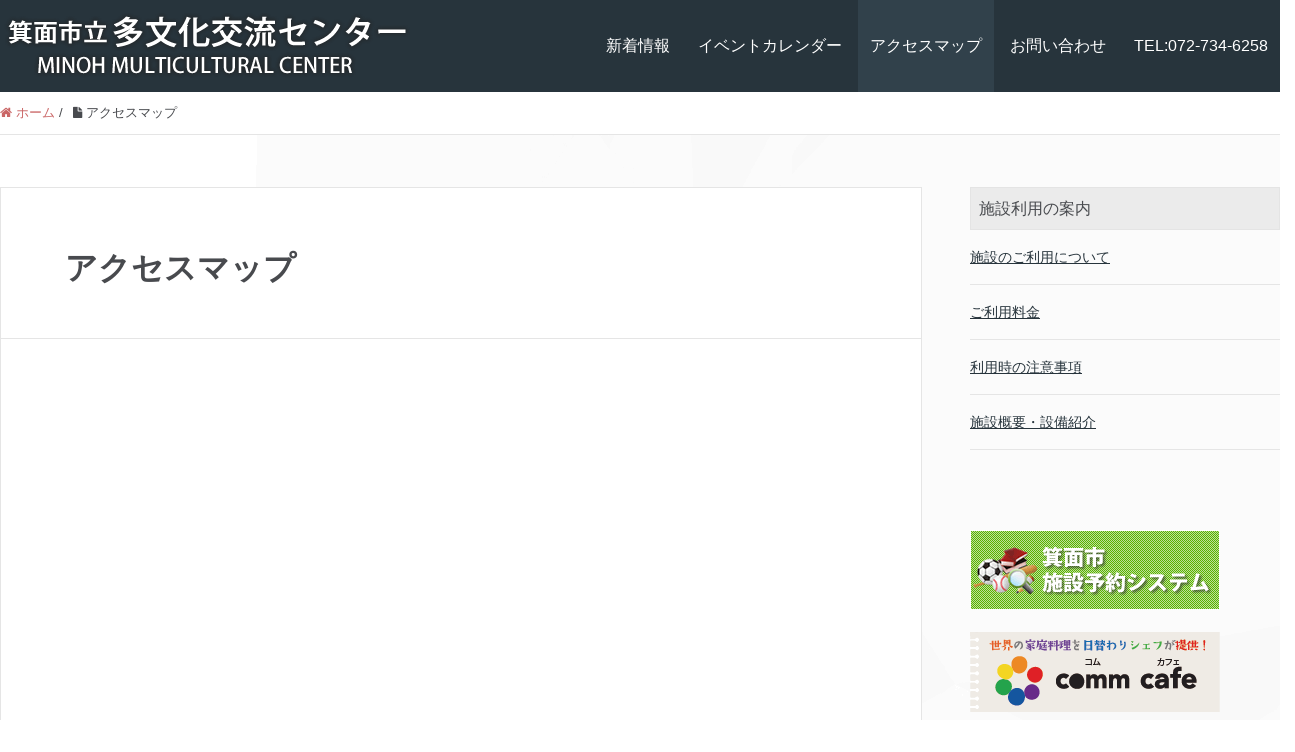

--- FILE ---
content_type: text/html; charset=UTF-8
request_url: https://minoh-tabunka.jp/accessmap/
body_size: 10369
content:
<!DOCTYPE HTML>
<html lang="ja" prefix="og: http://ogp.me/ns#">
<head>
	<meta charset="UTF-8">
	<title>アクセスマップ</title>
	<meta name="viewport" content="width=device-width,initial-scale=1.0">

<meta name='robots' content='max-image-preview:large' />
<meta name="keywords" content="アクセスマップ,小野原図書館" />
<meta name="description" content="
〒562-0032 　大阪府箕面市小野原西5-2-36箕面市立多文化交流センター
お車でお越しの場合
駐車場について



利用料金：入庫後最初の30分無料、以降は30分毎に100円



カフェをご利用の場合は金額" />
<meta name="robots" content="index" />
<meta property="og:title" content="アクセスマップ" />
<meta property="og:type" content="article" />
<meta property="og:description" content="
〒562-0032 　大阪府箕面市小野原西5-2-36箕面市立多文化交流センター
お車でお越しの場合
駐車場について



利用料金：入庫後最初の30分無料、以降は30分毎に100円



カフェをご利用の場合は金額" />
<meta property="og:url" content="https://minoh-tabunka.jp/accessmap/" />
<meta property="og:image" content="" />
<meta property="og:locale" content="ja_JP" />
<meta property="og:site_name" content="箕面市立多文化交流センター" />
<link rel='dns-prefetch' href='//webfonts.xserver.jp' />
<link rel='dns-prefetch' href='//www.googletagmanager.com' />
<link rel="alternate" title="oEmbed (JSON)" type="application/json+oembed" href="https://minoh-tabunka.jp/wp-json/oembed/1.0/embed?url=https%3A%2F%2Fminoh-tabunka.jp%2Faccessmap%2F" />
<link rel="alternate" title="oEmbed (XML)" type="text/xml+oembed" href="https://minoh-tabunka.jp/wp-json/oembed/1.0/embed?url=https%3A%2F%2Fminoh-tabunka.jp%2Faccessmap%2F&#038;format=xml" />
<style id='wp-img-auto-sizes-contain-inline-css' type='text/css'>
img:is([sizes=auto i],[sizes^="auto," i]){contain-intrinsic-size:3000px 1500px}
/*# sourceURL=wp-img-auto-sizes-contain-inline-css */
</style>
<link rel='stylesheet' id='font-awesome-css' href='https://minoh-tabunka.jp/wp-content/themes/xeory_extension/lib/css/font-awesome.min.css?ver=6.9' type='text/css' media='all' />
<link rel='stylesheet' id='base-css-css' href='https://minoh-tabunka.jp/wp-content/themes/xeory_extension/base.css?ver=6.9' type='text/css' media='all' />
<style id='wp-emoji-styles-inline-css' type='text/css'>

	img.wp-smiley, img.emoji {
		display: inline !important;
		border: none !important;
		box-shadow: none !important;
		height: 1em !important;
		width: 1em !important;
		margin: 0 0.07em !important;
		vertical-align: -0.1em !important;
		background: none !important;
		padding: 0 !important;
	}
/*# sourceURL=wp-emoji-styles-inline-css */
</style>
<style id='wp-block-library-inline-css' type='text/css'>
:root{--wp-block-synced-color:#7a00df;--wp-block-synced-color--rgb:122,0,223;--wp-bound-block-color:var(--wp-block-synced-color);--wp-editor-canvas-background:#ddd;--wp-admin-theme-color:#007cba;--wp-admin-theme-color--rgb:0,124,186;--wp-admin-theme-color-darker-10:#006ba1;--wp-admin-theme-color-darker-10--rgb:0,107,160.5;--wp-admin-theme-color-darker-20:#005a87;--wp-admin-theme-color-darker-20--rgb:0,90,135;--wp-admin-border-width-focus:2px}@media (min-resolution:192dpi){:root{--wp-admin-border-width-focus:1.5px}}.wp-element-button{cursor:pointer}:root .has-very-light-gray-background-color{background-color:#eee}:root .has-very-dark-gray-background-color{background-color:#313131}:root .has-very-light-gray-color{color:#eee}:root .has-very-dark-gray-color{color:#313131}:root .has-vivid-green-cyan-to-vivid-cyan-blue-gradient-background{background:linear-gradient(135deg,#00d084,#0693e3)}:root .has-purple-crush-gradient-background{background:linear-gradient(135deg,#34e2e4,#4721fb 50%,#ab1dfe)}:root .has-hazy-dawn-gradient-background{background:linear-gradient(135deg,#faaca8,#dad0ec)}:root .has-subdued-olive-gradient-background{background:linear-gradient(135deg,#fafae1,#67a671)}:root .has-atomic-cream-gradient-background{background:linear-gradient(135deg,#fdd79a,#004a59)}:root .has-nightshade-gradient-background{background:linear-gradient(135deg,#330968,#31cdcf)}:root .has-midnight-gradient-background{background:linear-gradient(135deg,#020381,#2874fc)}:root{--wp--preset--font-size--normal:16px;--wp--preset--font-size--huge:42px}.has-regular-font-size{font-size:1em}.has-larger-font-size{font-size:2.625em}.has-normal-font-size{font-size:var(--wp--preset--font-size--normal)}.has-huge-font-size{font-size:var(--wp--preset--font-size--huge)}.has-text-align-center{text-align:center}.has-text-align-left{text-align:left}.has-text-align-right{text-align:right}.has-fit-text{white-space:nowrap!important}#end-resizable-editor-section{display:none}.aligncenter{clear:both}.items-justified-left{justify-content:flex-start}.items-justified-center{justify-content:center}.items-justified-right{justify-content:flex-end}.items-justified-space-between{justify-content:space-between}.screen-reader-text{border:0;clip-path:inset(50%);height:1px;margin:-1px;overflow:hidden;padding:0;position:absolute;width:1px;word-wrap:normal!important}.screen-reader-text:focus{background-color:#ddd;clip-path:none;color:#444;display:block;font-size:1em;height:auto;left:5px;line-height:normal;padding:15px 23px 14px;text-decoration:none;top:5px;width:auto;z-index:100000}html :where(.has-border-color){border-style:solid}html :where([style*=border-top-color]){border-top-style:solid}html :where([style*=border-right-color]){border-right-style:solid}html :where([style*=border-bottom-color]){border-bottom-style:solid}html :where([style*=border-left-color]){border-left-style:solid}html :where([style*=border-width]){border-style:solid}html :where([style*=border-top-width]){border-top-style:solid}html :where([style*=border-right-width]){border-right-style:solid}html :where([style*=border-bottom-width]){border-bottom-style:solid}html :where([style*=border-left-width]){border-left-style:solid}html :where(img[class*=wp-image-]){height:auto;max-width:100%}:where(figure){margin:0 0 1em}html :where(.is-position-sticky){--wp-admin--admin-bar--position-offset:var(--wp-admin--admin-bar--height,0px)}@media screen and (max-width:600px){html :where(.is-position-sticky){--wp-admin--admin-bar--position-offset:0px}}

/*# sourceURL=wp-block-library-inline-css */
</style><style id='global-styles-inline-css' type='text/css'>
:root{--wp--preset--aspect-ratio--square: 1;--wp--preset--aspect-ratio--4-3: 4/3;--wp--preset--aspect-ratio--3-4: 3/4;--wp--preset--aspect-ratio--3-2: 3/2;--wp--preset--aspect-ratio--2-3: 2/3;--wp--preset--aspect-ratio--16-9: 16/9;--wp--preset--aspect-ratio--9-16: 9/16;--wp--preset--color--black: #000000;--wp--preset--color--cyan-bluish-gray: #abb8c3;--wp--preset--color--white: #ffffff;--wp--preset--color--pale-pink: #f78da7;--wp--preset--color--vivid-red: #cf2e2e;--wp--preset--color--luminous-vivid-orange: #ff6900;--wp--preset--color--luminous-vivid-amber: #fcb900;--wp--preset--color--light-green-cyan: #7bdcb5;--wp--preset--color--vivid-green-cyan: #00d084;--wp--preset--color--pale-cyan-blue: #8ed1fc;--wp--preset--color--vivid-cyan-blue: #0693e3;--wp--preset--color--vivid-purple: #9b51e0;--wp--preset--gradient--vivid-cyan-blue-to-vivid-purple: linear-gradient(135deg,rgb(6,147,227) 0%,rgb(155,81,224) 100%);--wp--preset--gradient--light-green-cyan-to-vivid-green-cyan: linear-gradient(135deg,rgb(122,220,180) 0%,rgb(0,208,130) 100%);--wp--preset--gradient--luminous-vivid-amber-to-luminous-vivid-orange: linear-gradient(135deg,rgb(252,185,0) 0%,rgb(255,105,0) 100%);--wp--preset--gradient--luminous-vivid-orange-to-vivid-red: linear-gradient(135deg,rgb(255,105,0) 0%,rgb(207,46,46) 100%);--wp--preset--gradient--very-light-gray-to-cyan-bluish-gray: linear-gradient(135deg,rgb(238,238,238) 0%,rgb(169,184,195) 100%);--wp--preset--gradient--cool-to-warm-spectrum: linear-gradient(135deg,rgb(74,234,220) 0%,rgb(151,120,209) 20%,rgb(207,42,186) 40%,rgb(238,44,130) 60%,rgb(251,105,98) 80%,rgb(254,248,76) 100%);--wp--preset--gradient--blush-light-purple: linear-gradient(135deg,rgb(255,206,236) 0%,rgb(152,150,240) 100%);--wp--preset--gradient--blush-bordeaux: linear-gradient(135deg,rgb(254,205,165) 0%,rgb(254,45,45) 50%,rgb(107,0,62) 100%);--wp--preset--gradient--luminous-dusk: linear-gradient(135deg,rgb(255,203,112) 0%,rgb(199,81,192) 50%,rgb(65,88,208) 100%);--wp--preset--gradient--pale-ocean: linear-gradient(135deg,rgb(255,245,203) 0%,rgb(182,227,212) 50%,rgb(51,167,181) 100%);--wp--preset--gradient--electric-grass: linear-gradient(135deg,rgb(202,248,128) 0%,rgb(113,206,126) 100%);--wp--preset--gradient--midnight: linear-gradient(135deg,rgb(2,3,129) 0%,rgb(40,116,252) 100%);--wp--preset--font-size--small: 13px;--wp--preset--font-size--medium: 20px;--wp--preset--font-size--large: 36px;--wp--preset--font-size--x-large: 42px;--wp--preset--spacing--20: 0.44rem;--wp--preset--spacing--30: 0.67rem;--wp--preset--spacing--40: 1rem;--wp--preset--spacing--50: 1.5rem;--wp--preset--spacing--60: 2.25rem;--wp--preset--spacing--70: 3.38rem;--wp--preset--spacing--80: 5.06rem;--wp--preset--shadow--natural: 6px 6px 9px rgba(0, 0, 0, 0.2);--wp--preset--shadow--deep: 12px 12px 50px rgba(0, 0, 0, 0.4);--wp--preset--shadow--sharp: 6px 6px 0px rgba(0, 0, 0, 0.2);--wp--preset--shadow--outlined: 6px 6px 0px -3px rgb(255, 255, 255), 6px 6px rgb(0, 0, 0);--wp--preset--shadow--crisp: 6px 6px 0px rgb(0, 0, 0);}:where(.is-layout-flex){gap: 0.5em;}:where(.is-layout-grid){gap: 0.5em;}body .is-layout-flex{display: flex;}.is-layout-flex{flex-wrap: wrap;align-items: center;}.is-layout-flex > :is(*, div){margin: 0;}body .is-layout-grid{display: grid;}.is-layout-grid > :is(*, div){margin: 0;}:where(.wp-block-columns.is-layout-flex){gap: 2em;}:where(.wp-block-columns.is-layout-grid){gap: 2em;}:where(.wp-block-post-template.is-layout-flex){gap: 1.25em;}:where(.wp-block-post-template.is-layout-grid){gap: 1.25em;}.has-black-color{color: var(--wp--preset--color--black) !important;}.has-cyan-bluish-gray-color{color: var(--wp--preset--color--cyan-bluish-gray) !important;}.has-white-color{color: var(--wp--preset--color--white) !important;}.has-pale-pink-color{color: var(--wp--preset--color--pale-pink) !important;}.has-vivid-red-color{color: var(--wp--preset--color--vivid-red) !important;}.has-luminous-vivid-orange-color{color: var(--wp--preset--color--luminous-vivid-orange) !important;}.has-luminous-vivid-amber-color{color: var(--wp--preset--color--luminous-vivid-amber) !important;}.has-light-green-cyan-color{color: var(--wp--preset--color--light-green-cyan) !important;}.has-vivid-green-cyan-color{color: var(--wp--preset--color--vivid-green-cyan) !important;}.has-pale-cyan-blue-color{color: var(--wp--preset--color--pale-cyan-blue) !important;}.has-vivid-cyan-blue-color{color: var(--wp--preset--color--vivid-cyan-blue) !important;}.has-vivid-purple-color{color: var(--wp--preset--color--vivid-purple) !important;}.has-black-background-color{background-color: var(--wp--preset--color--black) !important;}.has-cyan-bluish-gray-background-color{background-color: var(--wp--preset--color--cyan-bluish-gray) !important;}.has-white-background-color{background-color: var(--wp--preset--color--white) !important;}.has-pale-pink-background-color{background-color: var(--wp--preset--color--pale-pink) !important;}.has-vivid-red-background-color{background-color: var(--wp--preset--color--vivid-red) !important;}.has-luminous-vivid-orange-background-color{background-color: var(--wp--preset--color--luminous-vivid-orange) !important;}.has-luminous-vivid-amber-background-color{background-color: var(--wp--preset--color--luminous-vivid-amber) !important;}.has-light-green-cyan-background-color{background-color: var(--wp--preset--color--light-green-cyan) !important;}.has-vivid-green-cyan-background-color{background-color: var(--wp--preset--color--vivid-green-cyan) !important;}.has-pale-cyan-blue-background-color{background-color: var(--wp--preset--color--pale-cyan-blue) !important;}.has-vivid-cyan-blue-background-color{background-color: var(--wp--preset--color--vivid-cyan-blue) !important;}.has-vivid-purple-background-color{background-color: var(--wp--preset--color--vivid-purple) !important;}.has-black-border-color{border-color: var(--wp--preset--color--black) !important;}.has-cyan-bluish-gray-border-color{border-color: var(--wp--preset--color--cyan-bluish-gray) !important;}.has-white-border-color{border-color: var(--wp--preset--color--white) !important;}.has-pale-pink-border-color{border-color: var(--wp--preset--color--pale-pink) !important;}.has-vivid-red-border-color{border-color: var(--wp--preset--color--vivid-red) !important;}.has-luminous-vivid-orange-border-color{border-color: var(--wp--preset--color--luminous-vivid-orange) !important;}.has-luminous-vivid-amber-border-color{border-color: var(--wp--preset--color--luminous-vivid-amber) !important;}.has-light-green-cyan-border-color{border-color: var(--wp--preset--color--light-green-cyan) !important;}.has-vivid-green-cyan-border-color{border-color: var(--wp--preset--color--vivid-green-cyan) !important;}.has-pale-cyan-blue-border-color{border-color: var(--wp--preset--color--pale-cyan-blue) !important;}.has-vivid-cyan-blue-border-color{border-color: var(--wp--preset--color--vivid-cyan-blue) !important;}.has-vivid-purple-border-color{border-color: var(--wp--preset--color--vivid-purple) !important;}.has-vivid-cyan-blue-to-vivid-purple-gradient-background{background: var(--wp--preset--gradient--vivid-cyan-blue-to-vivid-purple) !important;}.has-light-green-cyan-to-vivid-green-cyan-gradient-background{background: var(--wp--preset--gradient--light-green-cyan-to-vivid-green-cyan) !important;}.has-luminous-vivid-amber-to-luminous-vivid-orange-gradient-background{background: var(--wp--preset--gradient--luminous-vivid-amber-to-luminous-vivid-orange) !important;}.has-luminous-vivid-orange-to-vivid-red-gradient-background{background: var(--wp--preset--gradient--luminous-vivid-orange-to-vivid-red) !important;}.has-very-light-gray-to-cyan-bluish-gray-gradient-background{background: var(--wp--preset--gradient--very-light-gray-to-cyan-bluish-gray) !important;}.has-cool-to-warm-spectrum-gradient-background{background: var(--wp--preset--gradient--cool-to-warm-spectrum) !important;}.has-blush-light-purple-gradient-background{background: var(--wp--preset--gradient--blush-light-purple) !important;}.has-blush-bordeaux-gradient-background{background: var(--wp--preset--gradient--blush-bordeaux) !important;}.has-luminous-dusk-gradient-background{background: var(--wp--preset--gradient--luminous-dusk) !important;}.has-pale-ocean-gradient-background{background: var(--wp--preset--gradient--pale-ocean) !important;}.has-electric-grass-gradient-background{background: var(--wp--preset--gradient--electric-grass) !important;}.has-midnight-gradient-background{background: var(--wp--preset--gradient--midnight) !important;}.has-small-font-size{font-size: var(--wp--preset--font-size--small) !important;}.has-medium-font-size{font-size: var(--wp--preset--font-size--medium) !important;}.has-large-font-size{font-size: var(--wp--preset--font-size--large) !important;}.has-x-large-font-size{font-size: var(--wp--preset--font-size--x-large) !important;}
/*# sourceURL=global-styles-inline-css */
</style>

<style id='classic-theme-styles-inline-css' type='text/css'>
/*! This file is auto-generated */
.wp-block-button__link{color:#fff;background-color:#32373c;border-radius:9999px;box-shadow:none;text-decoration:none;padding:calc(.667em + 2px) calc(1.333em + 2px);font-size:1.125em}.wp-block-file__button{background:#32373c;color:#fff;text-decoration:none}
/*# sourceURL=/wp-includes/css/classic-themes.min.css */
</style>
<link rel='stylesheet' id='main-css-css' href='https://minoh-tabunka.jp/wp-content/themes/xeory_extension/style.css?ver=6.9' type='text/css' media='all' />
<script type="text/javascript" src="https://minoh-tabunka.jp/wp-includes/js/jquery/jquery.min.js?ver=3.7.1" id="jquery-core-js"></script>
<script type="text/javascript" src="https://minoh-tabunka.jp/wp-includes/js/jquery/jquery-migrate.min.js?ver=3.4.1" id="jquery-migrate-js"></script>
<script type="text/javascript" src="//webfonts.xserver.jp/js/xserverv3.js?fadein=0&amp;ver=2.0.9" id="typesquare_std-js"></script>

<!-- Site Kit によって追加された Google タグ（gtag.js）スニペット -->
<!-- Google アナリティクス スニペット (Site Kit が追加) -->
<script type="text/javascript" src="https://www.googletagmanager.com/gtag/js?id=GT-PL3LKDL8" id="google_gtagjs-js" async></script>
<script type="text/javascript" id="google_gtagjs-js-after">
/* <![CDATA[ */
window.dataLayer = window.dataLayer || [];function gtag(){dataLayer.push(arguments);}
gtag("set","linker",{"domains":["minoh-tabunka.jp"]});
gtag("js", new Date());
gtag("set", "developer_id.dZTNiMT", true);
gtag("config", "GT-PL3LKDL8");
//# sourceURL=google_gtagjs-js-after
/* ]]> */
</script>
<link rel="https://api.w.org/" href="https://minoh-tabunka.jp/wp-json/" /><link rel="alternate" title="JSON" type="application/json" href="https://minoh-tabunka.jp/wp-json/wp/v2/pages/114" /><link rel="EditURI" type="application/rsd+xml" title="RSD" href="https://minoh-tabunka.jp/xmlrpc.php?rsd" />
<meta name="generator" content="WordPress 6.9" />
<link rel="canonical" href="https://minoh-tabunka.jp/accessmap/" />
<link rel='shortlink' href='https://minoh-tabunka.jp/?p=114' />
<meta name="generator" content="Site Kit by Google 1.170.0" />	<style type="text/css" id="xeory_extension-header-css">
	
	
	</style>
	

</head>

<body class="wp-singular page-template-default page page-id-114 wp-theme-xeory_extension left-content color03" itemscope itemtype="https://schema.org/WebPage">

  <div id="fb-root"></div>
<script>(function(d, s, id) {
  var js, fjs = d.getElementsByTagName(s)[0];
  if (d.getElementById(id)) return;
  js = d.createElement(s); js.id = id;
  js.src = "//connect.facebook.net/ja_JP/sdk.js#xfbml=1&version=v2.8&appId=";
  fjs.parentNode.insertBefore(js, fjs);
}(document, 'script', 'facebook-jssdk'));</script>
<header id="header" role="banner" itemscope itemtype="https://schema.org/WPHeader">
  <div class="wrap clearfix">
        <p id="logo" class="imagelogo" itemprop="headline">
      <a href="https://minoh-tabunka.jp"><img src="https://minoh-tabunka.jp/wp-content/uploads/2016/02/logo.png" alt="箕面市立多文化交流センター" /></a><br />
    </p>    <!-- start global nav  -->

    <div id="header-right" class="clearfix">

        
        <div id="header-gnav-area">
      <nav id="gnav" role="navigation" aria-label="メインナビゲーション" itemscope itemtype="https://schema.org/SiteNavigationElement">
      <div id="gnav-container" class="gnav-container"><ul id="gnav-ul" class="clearfix"><li id="menu-item-5280" class="menu-item menu-item-type-custom menu-item-object-custom menu-item-5280"><a target="_blank" href="https://mafga.or.jp/news/">新着情報</a></li>
<li id="menu-item-152" class="menu-item menu-item-type-post_type menu-item-object-page menu-item-152 schedule"><a href="https://minoh-tabunka.jp/schedule/">イベントカレンダー</a></li>
<li id="menu-item-123" class="menu-item menu-item-type-post_type menu-item-object-page current-menu-item page_item page-item-114 current_page_item menu-item-123 schedule"><a href="https://minoh-tabunka.jp/accessmap/" aria-current="page">アクセスマップ</a></li>
<li id="menu-item-5573" class="menu-item menu-item-type-custom menu-item-object-custom menu-item-5573"><a href="https://forms.gle/YVoJFGVGVpAMxpfF6">お問い合わせ</a></li>
<li id="menu-item-5574" class="menu-item menu-item-type-custom menu-item-object-custom menu-item-5574"><a href="tel:072-734-6258">TEL:072-734-6258</a></li>
</ul></div>  
      </nav>
    </div>
        
    </div><!-- /header-right -->
    
          

      <div id="header-nav-btn">
        <a href="#"><i class="fa fa-align-justify"></i></a>
      </div>
      
      </div>
</header>


  <nav id="gnav-sp">
    <div class="wrap">
    
    <div class="grid-wrap">
            <div id="header-cont-about" class="grid-3">
                  </div>
        <div id="header-cont-content" class="grid-6">
          <h4>ブログコンテンツ</h4>
                <div id="gnav-container-sp" class="gnav-container"><ul id="gnav-ul-sp" class="clearfix"><li class="menu-item menu-item-type-custom menu-item-object-custom menu-item-5280"><a target="_blank" href="https://mafga.or.jp/news/">新着情報</a></li>
<li class="menu-item menu-item-type-post_type menu-item-object-page menu-item-152 schedule"><a href="https://minoh-tabunka.jp/schedule/">イベントカレンダー</a></li>
<li class="menu-item menu-item-type-post_type menu-item-object-page current-menu-item page_item page-item-114 current_page_item menu-item-123 schedule"><a href="https://minoh-tabunka.jp/accessmap/" aria-current="page">アクセスマップ</a></li>
<li class="menu-item menu-item-type-custom menu-item-object-custom menu-item-5573"><a href="https://forms.gle/YVoJFGVGVpAMxpfF6">お問い合わせ</a></li>
<li class="menu-item menu-item-type-custom menu-item-object-custom menu-item-5574"><a href="tel:072-734-6258">TEL:072-734-6258</a></li>
</ul></div>        </div>
        
    </div>
    
    </div>
  </nav>


  
  <div class="breadcrumb-area">
    <div class="wrap">
      <ol class="breadcrumb clearfix" itemscope itemtype="https://schema.org/BreadcrumbList" ><li itemscope itemtype="https://schema.org/ListItem" itemprop="itemListElement"><a itemprop="item" href="https://minoh-tabunka.jp"><i class="fa fa-home"></i> <span itemprop="name">ホーム</span></a><meta itemprop="position" content="1"> / </li><li itemscope itemtype="https://schema.org/ListItem" itemprop="itemListElement"><i class="fa fa-file"></i> <span itemprop="name">アクセスマップ</span><meta itemprop="position" content="2"></li></ol>    </div>
  </div>
    




<div id="content">


<div class="wrap clearfix">

  <div id="main" class="col-md-8" role="main" itemprop="mainContentOfPage">

    <div class="main-inner">

    

        <article id="post-114" class="post-114 page type-page status-publish hentry" itemscope="itemscope" itemtype="http://schema.org/CreativeWork">

      <header class="post-header">
        <h1 class="post-title" itemprop="headline">アクセスマップ</h1>
      </header>

      
      <section class="post-content" itemprop="text">       
        <p><iframe style="border: 0;" src="https://www.google.com/maps/embed?pb=!1m18!1m12!1m3!1d3275.0129197747187!2d135.50875781523587!3d34.83076768040124!2m3!1f0!2f0!3f0!3m2!1i1024!2i768!4f13.1!3m3!1m2!1s0x6000fb75ffbf0e1b%3A0x575e6aa9e5ccf8ec!2z566V6Z2i5biC56uL5aSa5paH5YyW5Lqk5rWB44K744Oz44K_44O8!5e0!3m2!1sja!2sjp!4v1625473934228!5m2!1sja!2sjp" width="100%" height="500" allowfullscreen="allowfullscreen"></iframe></p>
<p><strong>〒562-0032 　大阪府箕面市小野原西5-2-36<br />箕面市立多文化交流センター</strong></p>
<h3>お車でお越しの場合</h3>
<h4>駐車場について</h4>
<p><!-- /wp:post-content -->

<!-- wp:paragraph --></p>
<p>利用料金：入庫後最初の30分無料、以降は30分毎に100円</p>
<p><!-- /wp:paragraph -->

<!-- wp:paragraph --></p>
<p>カフェをご利用の場合は金額に応じて駐車サービス券をお渡しします。<br />例：ランチ（990円）お召し上がりの場合、4時間無料券をお渡し</p>
<!-- <p><img fetchpriority="high" decoding="async" class="alignnone size-full wp-image-992" src="https://minoh-tabunka.jp/wp-content/uploads/2016/02/accessmap.png" alt="accessmap" width="767" height="325" /></p> -->
<h3>阪急バスでお越しの場合</h3>
<p>以下のバス停がご利用いただけます。路線、時刻など詳しい情報は<a href="https://www.hankyu-bus.jp/?_ga=2.28261372.1936870232.1715500032-1909390597.1708758253" target="_blank" rel="noopener">阪急バスホームページの経路検索</a>をご利用ください。</p>
<ul>
<li>「小野原西五丁目」バス停（センター最寄り。阪急北千里駅、北大阪急行千里中央駅・箕面萱野駅より各1本/時間程度の運行）</li>
<li>「小野原南」バス停（阪急北千里駅より3本/時間程度の運行）</li>
<li>「小野原西」バス停（阪急石橋阪大前駅、JR茨木駅より各3本/時間程度の運行、阪急北千里駅、北大阪急行千里中央駅より各1本/時間程度の運行）</li>
<li>「小野原」バス停（阪急石橋阪大前駅、JR茨木駅より各3本/時間程度の運行、阪急北千里駅、北大阪急行千里中央駅より各2本/時間程度の運行）</li>
</ul>
<h3>オレンジゆずるバスでお越しの場合</h3>
<p>黄ルート「小野原西五丁目」バス停、「多文化交流センター前」バス停がご利用いただけます。時刻など詳しい情報は<a href="https://www.city.minoh.lg.jp/koutuu/orangeyuzurubus.html" target="_blank" rel="noopener">オレンジゆずるバスホームページ</a>をご覧ください。</p>
<!-- wp:paragraph -->
<p>&nbsp;</p>
<!-- /wp:paragraph -->      </section>

      
      <div class="post-share">
              </div>

    </article>

        
    </div><!-- /main-inner -->
  </div><!-- /main -->

  <div id="side" class="col-md-4" role="complementary" itemscope="itemscope" itemtype="http://schema.org/WPSideBar">
    <div class="side-inner">
      <div class="side-widget-area">
        
      <div id="text-3" class="widget_text side-widget"><div class="side-widget-inner"><h2 class="side-title"><span class="side-title-inner">施設利用の案内</span></h2>			<div class="textwidget"><ul>
    <li><a href="https://minoh-tabunka.jp/wp/reserve" title="多文化交流センター利用について ">施設のご利用について</a></li>
    <li><a href="https://minoh-tabunka.jp/wp/fee" title="多文化交流センター利用料金 ">ご利用料金</a></li>
    <li><a href="https://minoh-tabunka.jp/wp/rule" title="多文化交流センター利用時の注意事項">利用時の注意事項</a></li>
    <li><a href="https://minoh-tabunka.jp/wp/facilities" title="施設概要・設備紹介">施設概要・設備紹介</a></li>
    </ul></div>
		</div></div><div id="text-2" class="widget_text side-widget"><div class="side-widget-inner">			<div class="textwidget"><div id="pickup">
<p><a href="https://minoh-shisetsuyoyaku.growone.net/eshisetsu/menu/Welcome.cgi"><img src="https://minoh-tabunka.jp/wp-content/uploads/2016/02/bn_reserve-1.gif" alt="箕面市施設予約システム"　 /></a></p><br />
<p><a href="https://commcafe.org/"><img src="https://minoh-tabunka.jp/wp-content/uploads/2016/02/bn_cafe-1.gif" alt="世界の家庭料理を日替わりシェフが提供！コムカフェ" width="250" height="80" /></a></p><br />
<p><a href="http://www.mafga.or.jp"><img src="https://minoh-tabunka.jp/wp-content/uploads/2016/02/bn_mafga-1.gif" alt="箕面市国際交流協会" width="250" height="80" /></a></p><br />
<p><a href="https://minoh-tabunka.jp/library"><img src="https://minoh-tabunka.jp/wp-content/uploads/2016/02/onoharalibrary.jpg" alt="小野原図書館" width="250" height="80" /></a></p>
</div></div>
		</div></div><div id="custom_html-2" class="widget_text widget_custom_html side-widget"><div class="widget_text side-widget-inner"><div class="textwidget custom-html-widget"></div></div></div>      
      </div><!-- //side-widget-area -->
      
    </div>
  </div><!-- /side -->
  
</div><!-- /wrap -->

</div><!-- /content -->

<footer id="footer">
  <div class="footer-01">
    <div class="wrap">

      <div id="footer-brand-area" class="row">
        <div class="footer-logo gr6">
        箕面市立多文化交流センター        </div>
        <div class="footer-address gr6">
                  </div>
      </div><!-- /footer-brand-area -->

      <div id="footer-content-area" class="row">
        <div id="footer-list-area" class="gr6">
          <div class="row">

      
    
            <div id="footer-cont-content" class="gr4">
              <h3>ブログコンテンツ</h3>
      <div id="footer-gnav-container" class="gnav-container"><ul id="footer-gnav-ul" class="clearfix"><li class="menu-item menu-item-type-custom menu-item-object-custom menu-item-5280"><a target="_blank" href="https://mafga.or.jp/news/">新着情報</a></li>
<li class="menu-item menu-item-type-post_type menu-item-object-page menu-item-152 schedule"><a href="https://minoh-tabunka.jp/schedule/">イベントカレンダー</a></li>
<li class="menu-item menu-item-type-post_type menu-item-object-page current-menu-item page_item page-item-114 current_page_item menu-item-123 schedule"><a href="https://minoh-tabunka.jp/accessmap/" aria-current="page">アクセスマップ</a></li>
<li class="menu-item menu-item-type-custom menu-item-object-custom menu-item-5573"><a href="https://forms.gle/YVoJFGVGVpAMxpfF6">お問い合わせ</a></li>
<li class="menu-item menu-item-type-custom menu-item-object-custom menu-item-5574"><a href="tel:072-734-6258">TEL:072-734-6258</a></li>
</ul></div>    </div>
    
            <div id="footer-cont-sns" class="gr4">
              <h3>ソーシャルメディア</h3>
              <div id="footer-sns" class="sp-hide"><ul><li class="header-feedly"><a target="_blank" href="https://feedly.com/i/subscription/feed/https://minoh-tabunka.jp/feed/"><i class="fa fa-rss-square"></i>Feedly</a></li></ul></div>            </div>
          </div>
        </div>
        <div class="gr6">
          <div class="row">
                  </div>
        </div>
      </div>



    </div><!-- /wrap -->
  </div><!-- /footer-01 -->
  <div class="footer-02">
    <div class="wrap">
      <p class="footer-copy">
        © Copyright 2026 箕面市立多文化交流センター. All rights reserved.
      </p>
    </div><!-- /wrap -->
  </div><!-- /footer-02 -->
  </footer>

<a href="#" class="pagetop"><span><i class="fa fa-angle-up"></i></span></a>
<script type="speculationrules">
{"prefetch":[{"source":"document","where":{"and":[{"href_matches":"/*"},{"not":{"href_matches":["/wp-*.php","/wp-admin/*","/wp-content/uploads/*","/wp-content/*","/wp-content/plugins/*","/wp-content/themes/xeory_extension/*","/*\\?(.+)"]}},{"not":{"selector_matches":"a[rel~=\"nofollow\"]"}},{"not":{"selector_matches":".no-prefetch, .no-prefetch a"}}]},"eagerness":"conservative"}]}
</script>
<script type="text/javascript" src="https://minoh-tabunka.jp/wp-content/themes/xeory_extension/lib/js/app.js?ver=6.9" id="app-js"></script>
<script type="text/javascript" src="https://minoh-tabunka.jp/wp-content/themes/xeory_extension/lib/js/jquery.pagetop.js?ver=6.9" id="pagetop-js"></script>
<script type="text/javascript" src="https://minoh-tabunka.jp/wp-content/themes/xeory_extension/lib/js/jquery.table-scroll.js?ver=6.9" id="table-scroll-js"></script>
<script id="wp-emoji-settings" type="application/json">
{"baseUrl":"https://s.w.org/images/core/emoji/17.0.2/72x72/","ext":".png","svgUrl":"https://s.w.org/images/core/emoji/17.0.2/svg/","svgExt":".svg","source":{"concatemoji":"https://minoh-tabunka.jp/wp-includes/js/wp-emoji-release.min.js?ver=6.9"}}
</script>
<script type="module">
/* <![CDATA[ */
/*! This file is auto-generated */
const a=JSON.parse(document.getElementById("wp-emoji-settings").textContent),o=(window._wpemojiSettings=a,"wpEmojiSettingsSupports"),s=["flag","emoji"];function i(e){try{var t={supportTests:e,timestamp:(new Date).valueOf()};sessionStorage.setItem(o,JSON.stringify(t))}catch(e){}}function c(e,t,n){e.clearRect(0,0,e.canvas.width,e.canvas.height),e.fillText(t,0,0);t=new Uint32Array(e.getImageData(0,0,e.canvas.width,e.canvas.height).data);e.clearRect(0,0,e.canvas.width,e.canvas.height),e.fillText(n,0,0);const a=new Uint32Array(e.getImageData(0,0,e.canvas.width,e.canvas.height).data);return t.every((e,t)=>e===a[t])}function p(e,t){e.clearRect(0,0,e.canvas.width,e.canvas.height),e.fillText(t,0,0);var n=e.getImageData(16,16,1,1);for(let e=0;e<n.data.length;e++)if(0!==n.data[e])return!1;return!0}function u(e,t,n,a){switch(t){case"flag":return n(e,"\ud83c\udff3\ufe0f\u200d\u26a7\ufe0f","\ud83c\udff3\ufe0f\u200b\u26a7\ufe0f")?!1:!n(e,"\ud83c\udde8\ud83c\uddf6","\ud83c\udde8\u200b\ud83c\uddf6")&&!n(e,"\ud83c\udff4\udb40\udc67\udb40\udc62\udb40\udc65\udb40\udc6e\udb40\udc67\udb40\udc7f","\ud83c\udff4\u200b\udb40\udc67\u200b\udb40\udc62\u200b\udb40\udc65\u200b\udb40\udc6e\u200b\udb40\udc67\u200b\udb40\udc7f");case"emoji":return!a(e,"\ud83e\u1fac8")}return!1}function f(e,t,n,a){let r;const o=(r="undefined"!=typeof WorkerGlobalScope&&self instanceof WorkerGlobalScope?new OffscreenCanvas(300,150):document.createElement("canvas")).getContext("2d",{willReadFrequently:!0}),s=(o.textBaseline="top",o.font="600 32px Arial",{});return e.forEach(e=>{s[e]=t(o,e,n,a)}),s}function r(e){var t=document.createElement("script");t.src=e,t.defer=!0,document.head.appendChild(t)}a.supports={everything:!0,everythingExceptFlag:!0},new Promise(t=>{let n=function(){try{var e=JSON.parse(sessionStorage.getItem(o));if("object"==typeof e&&"number"==typeof e.timestamp&&(new Date).valueOf()<e.timestamp+604800&&"object"==typeof e.supportTests)return e.supportTests}catch(e){}return null}();if(!n){if("undefined"!=typeof Worker&&"undefined"!=typeof OffscreenCanvas&&"undefined"!=typeof URL&&URL.createObjectURL&&"undefined"!=typeof Blob)try{var e="postMessage("+f.toString()+"("+[JSON.stringify(s),u.toString(),c.toString(),p.toString()].join(",")+"));",a=new Blob([e],{type:"text/javascript"});const r=new Worker(URL.createObjectURL(a),{name:"wpTestEmojiSupports"});return void(r.onmessage=e=>{i(n=e.data),r.terminate(),t(n)})}catch(e){}i(n=f(s,u,c,p))}t(n)}).then(e=>{for(const n in e)a.supports[n]=e[n],a.supports.everything=a.supports.everything&&a.supports[n],"flag"!==n&&(a.supports.everythingExceptFlag=a.supports.everythingExceptFlag&&a.supports[n]);var t;a.supports.everythingExceptFlag=a.supports.everythingExceptFlag&&!a.supports.flag,a.supports.everything||((t=a.source||{}).concatemoji?r(t.concatemoji):t.wpemoji&&t.twemoji&&(r(t.twemoji),r(t.wpemoji)))});
//# sourceURL=https://minoh-tabunka.jp/wp-includes/js/wp-emoji-loader.min.js
/* ]]> */
</script>

<script>
(function($){

$(function() {
    $("#header-fnav").hide();
  $("#header-fnav-area").hover(function(){
    $("#header-fnav").fadeIn('fast');
  }, function(){
    $("#header-fnav").fadeOut('fast');
  });
});


// グローバルナビ-サブメニュー
$(function(){
  $(".sub-menu").css('display', 'none');
  $("#gnav-ul li").hover(function(){
    $(this).children('ul').fadeIn('fast');
  }, function(){
    $(this).children('ul').fadeOut('fast');
  });
});

// トップページメインビジュアル
$(function(){
  h = $(window).height();
  hp = h * .3;
  $('#main_visual').css('height', h + 'px');
  $('#main_visual .wrap').css('padding-top', hp + 'px');
});

$(function(){
	if(window.innerWidth < 768) {
  h = $(window).height();
  hp = h * .2;
  $('#main_visual').css('height', h + 'px');
  $('#main_visual .wrap').css('padding-top', hp + 'px');
	}
});

// sp-nav
$(function(){
  var header_h = $('#header').height();
  $('#gnav-sp').hide();

    $(window).resize(function(){
      var w = $(window).width();
      var x = 991;
      if (w >= x) {
          $('#gnav-sp').hide();
      }
  });

  $('#gnav-sp').css('top', header_h);
  $('#header-nav-btn a').click(function(){
    $('#gnav-sp').slideToggle();
    $('body').append('<p class="dummy"></p>');
  });
  $('body').on('click touchend', '.dummy', function() {
    $('#gnav-sp').slideUp();
    $('p.dummy').remove();
    return false;
  });
});

})(jQuery);

</script>


</body>
</html>
